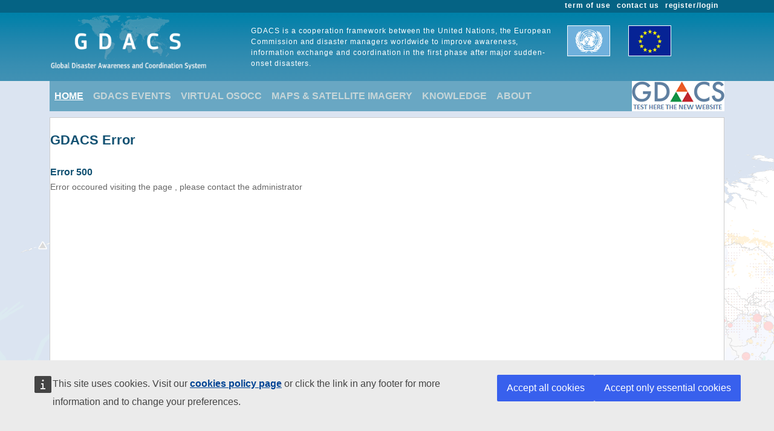

--- FILE ---
content_type: text/html; charset=utf-8
request_url: https://www.gdacs.org/Errors/Error500.aspx
body_size: 5139
content:


<!DOCTYPE html>

<html xmlns="http://www.w3.org/1999/xhtml">
<head><title>
	GDACS Admin section
</title><link href="/Content/bootstrap.min.css" rel="stylesheet" /><link href="/Styles/gdacs_2.0.css" rel="stylesheet" /><meta name="viewport" content="width=device-width, initial-scale=1.0" /><link rel="stylesheet" media="(min-width: 768px) and (max-width: 991px)" href="../Styles/gdacs_device_2.0.css" /><link rel="stylesheet" media="(max-width: 768px)" href="../Styles/gdacs_minidevice_2.0.css" />
    <script type="text/javascript" src="../Scripts/jquery-3.6.4.min.js"></script>
    <script type="text/javascript" src="../Scripts/bootstrap.bundle.min.js"></script>
    <script src="https://webtools.europa.eu/load.js" defer="defer"></script>
    <script type="application/json">
    {
        "utility":"analytics",
        "siteID":"770a3ada-ebea-420b-923a-c6490acb21ab",
        "sitePath":["www.gdacs.org"],
        "instance":"ec",
        "mode":"manual"
    }
    </script>
	<script type="application/json">
	{
		"utility" : "cck",
		"url": {
			"en": "https://commission.europa.eu/cookies-policy_en",
			"de": "https://commission.europa.eu/cookies-policy_de"
		}
	}
	</script>
    



  <style type="text/css">
        .navbar-header{color: #9bc1ce; background-color:#69A7C3; }
        .navbar-footer{color: #9bc1ce; background-color:transparent;border:none; border-bottom:none;border-color:transparent; }
        .navbar-report{color: #6d9baf; border-bottom:1px solid; border-color:#6d9baf;min-height: 40px;margin-bottom:15px}
        .navbar-light .navbar-nav .nav-link:focus, .navbar-light .navbar-nav .nav-link:hover{color: #ffffff; text-decoration: underline;}
        .navbar-light .navbar-nav .nav-link{color:#c5d5d8}
        .navbar-light .navbar-nav .show > .nav-link, .navbar-light .navbar-nav .active > .nav-link, .navbar-light .navbar-nav .nav-link.show, .navbar-light .navbar-nav .nav-link.active {background-color:transparent;text-decoration:underline;color:white;}
        .navbar-light .navbar-nav .show > .nav-link, .navbar-light .navbar-nav .activereport > .nav-link, .navbar-light .navbar-nav .nav-link.show, .navbar-light .navbar-nav .nav-link.activereport {background-color:transparent;text-decoration:underline;color:#125172;margin: 0px 20px 0 15px}
        .navbar-light .navbar-nav .show > .nav-link, .navbar-light .navbar-nav .report-link> .nav-link, .navbar-light .navbar-nav .nav-link.show, .navbar-light .navbar-nav .nav-link.report-link {color: #6d9baf;margin: 0px 20px 0 15px}
        .report-link {color: #6d9baf;}
        #footer_home {background-color:#125172;}

    </style>

   <!--<script type="text/javascript">
       if ($wt.analytics.isTrackable()) {
           $wt.trackPageView();
       }
   </script>-->
    <link href="../Styles/gdacs_2.0_bootstrap4to5.css" rel="stylesheet" />
        
<!-- Piwik 
   <script type="text/javascript">
       if ($wt.cookie.consent.is.choiceMade() && $wt.cookie.consent.is.allAccepted()) {
           var _paq = _paq || [];
               /* tracker methods like "setCustomDimension" should be called before "trackPageView" */
                  _paq.push(['trackPageView']);
                  _paq.push(['enableLinkTracking']);
                  (function() {
                  var u="//stats.jrc.ec.europa.eu/";
                  _paq.push(['setTrackerUrl', u+'piwik.php']);
                  _paq.push(['setSiteId', '319']);
                  var d=document, g=d.createElement('script'), s=d.getElementsByTagName('script')[0];
                  g.type='text/javascript'; g.async=true; g.defer=true; g.src=u+'piwik.js'; s.parentNode.insertBefore(g,s);
                  })();
      }
   </script>
 End Piwik Code -->
</head>
<body>
    <div id="wrapper_anniversary">
            
            <div id="header" class="container-fluid">
            <div id="top_menu">
                                <style>
                    @media screen (min-width: 992px) {#main_alert_content .navbar-expand-lg {height:40px;}}
                </style>
                <div  class="container">
                    <!--<div class="float-right gdacs_top_menu_content"><a href="https://www.gdacs.org/admin" target="_blank">admin</a></div>-->
                    <div class="float-end gdacs_top_menu_content"><a href="https://www.gdacs.org/gdacsregister" target="_blank">register/login</a></div>
                    <div class="float-end gdacs_top_menu_content"><a href="https://www.gdacs.org/About/contactus.aspx" >contact us</a></div>
                    <div class="float-end gdacs_top_menu_content"><a href="https://www.gdacs.org/About/termofuse.aspx" >term of use</a></div>

                </div>
            </div>
            <div id="heading" class="container">
                <div id="rowhead" class="row">
                    <div id="gd_logo" class="col-lg-3 gdacs_logo">
						<img id="gdacs_logo_image" src="https://www.gdacs.org/images/gdacs_logo_ecs_medium3.png" />
					</div>
                    <div id="gd_statement" class="d-none d-lg-block col-lg-6 gdacs_statement"> GDACS is a cooperation framework between the United Nations, the European Commission and disaster managers worldwide to improve awareness, information exchange and coordination in the first phase after major sudden-onset disasters.</div>
                    <div id="gd_uneu" class="d-none d-lg-block col-lg-3 gdacs_uneu">
						<img src="https://www.gdacs.org/images/un_eu.png" />
					</div>
                </div>
            </div>
            
        </div>
        <div id="nopadding" class="container">
            
            <div id="topmenu" >
                <nav class="navbar navbar-expand-lg navbar-light navbar-header navbar-fixed-top">

                  <button class="navbar-toggler" style="font-size:18px; color:white; font-weight:bold" type="button" data-bs-toggle="collapse" data-bs-target="#navbarNavAltMarkup" aria-controls="navbarNavAltMarkup" aria-expanded="false" aria-label="Toggle navigation">
                        <span class="navbar-toggler-icon" style="color:white;"></span>
                      MENU
                  </button>
                  <div class="collapse navbar-collapse" id="navbarNavAltMarkup">
                    <div class="navbar-nav">
                        <a class="nav-item nav-link active" href="https://www.gdacs.org/default.aspx">HOME</a>
                        <a class="nav-item nav-link" href="https://www.gdacs.org/Alerts/default.aspx">GDACS EVENTS</a>
                        <a class="nav-item nav-link" href="http://vosocc.unocha.org">VIRTUAL OSOCC</a>
                        <a class="nav-item nav-link" href="https://smcs.unosat.org/home" target="_blank">MAPS & SATELLITE IMAGERY</a>                      
                        <a class="nav-item nav-link" href="https://www.gdacs.org/Knowledge/overview.aspx">KNOWLEDGE</a>
                        <a class="nav-item nav-link" href="https://www.gdacs.org/About/overview.aspx">ABOUT</a>
                    </div>
                  </div>
                            <a class="nav-item nav-link" href="https://new.gdacs.org" target="_blank">
                                <img src="../images/2025_GDACS_logo_plain_resize48_CLICK2.png" alt="Gdacs New Website" />
                            </a>
                </nav>
            </div>
    	    
            <div id="main_alert_content" class="col-lg-12">
                
                <form name="aspnetForm" method="post" action="./Error500.aspx" id="aspnetForm">
<div>
<input type="hidden" name="__VIEWSTATE" id="__VIEWSTATE" value="tI3o/SHbz+IrOPmFo2EoX34QIxkJZpqyu8Pn6xbatP+1QKIAR5/cl98DPrMumEDicXTsFRJhauR07KnrahBUhqLbLUcjmYCNhm8fNENwHcQ=" />
</div>

<div>

	<input type="hidden" name="__VIEWSTATEGENERATOR" id="__VIEWSTATEGENERATOR" value="A9BF0CA7" />
</div>
                    
    <div class="row">
        <div class="col-lg-12">
            <br />
            <h2>GDACS Error</h2>
            <div class="row">
				<div class="col-lg-12">
                    <h3>Error 500</h3><p class="p_summary">Error occoured visiting the page , please contact the administrator</p>
				</div>
            </div>
        </div>
    </div>

                </form>
            </div><!-- end main_alert_content-->

            
            <div id="footer_home" >
                <nav class="navbar navbar-expand-lg navbar-light navbar-footer col-12">
                  <button class="navbar-toggler" style="font-size:18px; color:white; font-weight:bold" type="button" data-bs-toggle="collapse" data-bs-target="#navbarNavAltMarkup" aria-controls="navbarNavAltMarkup" aria-expanded="false" aria-label="Toggle navigation">
                        <span class="navbar-toggler-icon" style="color:white;"></span>
                      MENU
                  </button>
                  <div class="collapse navbar-collapse" id="navbarNavAltMarkupFooter">
                    <div class="navbar-nav">
                        <a class="nav-item nav-link " href="default.aspx" >HOME</a><a class="nav-item nav-link " href="Alerts/default.aspx" >GDACS EVENTS</a><a class="nav-item nav-link " href="http://vosocc.unocha.org" >VIRTUAL OSOCC</a><a class="nav-item nav-link " href="https://smcs.unosat.org/home"  target="_blank">MAPS & SATELLITE IMAGERY</a><a class="nav-item nav-link " href="Knowledge/overview.aspx" >KNOWLEDGE</a><a class="nav-item nav-link " href="About/overview.aspx" >ABOUT</a>
                    </div>
                  </div>
                </nav>
                <div id="footer_disclaimer" class="col-12">
                    <!--<div class="float-left gdacs_bottom_menu_content" ><a href="https://ec.europa.eu/info/brexit-content-disclaimer" target="_blank">Brexit content disclaimer</a></div>-->
                    <div class="float-end gdacs_bottom_menu_content" ><a href="https://www.gdacs.org/About/cookies.aspx" target="_blank" >cookies</a></div>
                    <p><b><span class="gdacs_bottom_menu_content" ><a href="https://ec.europa.eu/info/legal-notice_en" target="_blank" >Disclaimer</a></span></b><br />
                    While we try everything to ensure accuracy, this information is purely indicative and should not be used for any decision making without alternate sources of information. 
                    <br />The JRC is not responsible for any damage or loss resulting from use of the information presented on this website.</p> 
                    <br />The designations employed and the presentation of material on the map do not imply the expression of any opinion whatsoever on the part of the European Union concerning the legal status of any country, territory or area or of its authorities, or concerning the delimitation of its frontiers or boundaries.
                </div>
                <div id="footer_logo" class="d-none d-lg-block">
                    <div class="footerlogo_item d-none d-lg-block"><img src="https://www.gdacs.org/images/gdacs_icons/partners/ec.png" width="90" height="70"  alt=""/></div>
                    <div class="footerlogo_item d-none d-lg-block"><img src="https://www.gdacs.org/images/gdacs_icons/partners/ocha.png" width="90" height="70"  alt=""/></div>
                    <div class="footerlogo_item d-none d-lg-block"><img src="https://www.gdacs.org/images/gdacs_icons/partners/unitar.png" width="90" height="70"  alt=""/></div>
                    <div class="footerlogo_item d-none d-lg-block"><img src="https://www.gdacs.org/images/gdacs_icons/partners/unosat.png" width="90" height="70"  alt=""/></div>
                </div>
	        </div>
                                

        </div>
    </div>
<script type="text/javascript">


     $(function() {
         if (window.innerWidth < 991) {
             $("#nopadding").addClass('container-fluid').removeClass('container');
             $("#send").attr("style", "text-align:left");
             $("#name").attr("style", "text-align: left");
             $("#mail").attr("style", "text-align: left");
             $("#txtmail").attr("style", "text-align: left");

              var x = document.getElementsByClassName("alert_item_name");
              var i;
              for (i = 0; i < x.length; i++) {
                x[i].style.paddingLeft = "0px";
              }

                $("div.alert_item_name").each(function (o, elt) {
                  var newElt = $("<span class='alert_item_name'/>");
                  Array.prototype.slice.call(elt.attributes).forEach(function(a) {
                    newElt.attr(a.name, a.value);
                  });
                  $(elt).wrapInner(newElt).children(0).unwrap();
             });

                $("div.alert_item_attribute").each(function (o, elt) {
                  var newElt = $("<span class='alert_item_attribute'/>");
                  Array.prototype.slice.call(elt.attributes).forEach(function(a) {
                    newElt.attr(a.name, a.value);
                  });
                  $(elt).wrapInner(newElt).children(0).unwrap();
             });


             }
        });

    $(window).resize(function () {

        if (window.innerWidth < 991) {
            $("#nopadding").addClass('container-fluid').removeClass('container');
             $("#send").attr("style", "text-align:left");
             $("#name").attr("style", "text-align: left");
             $("#mail").attr("style", "text-align: left");
             $("#txtmail").attr("style", "text-align: left");
            //function myFunction() {
              var x = document.getElementsByClassName("alert_item_name");
              var i;
              for (i = 0; i < x.length; i++) {
                x[i].style.paddingLeft = "0px";
              }
            //}

            $("div.alert_item_name").each(function (o, elt) {
                var newElt = $("<span class='alert_item_name'/>");
                Array.prototype.slice.call(elt.attributes).forEach(function (a) {
                    newElt.attr(a.name, a.value);
                });
                $(elt).wrapInner(newElt).children(0).unwrap();
            });

            $("div.alert_item_attribute").each(function (o, elt) {
                var newElt = $("<span class='alert_item_attribute'/>");
                Array.prototype.slice.call(elt.attributes).forEach(function (a) {
                    newElt.attr(a.name, a.value);
                });
                $(elt).wrapInner(newElt).children(0).unwrap();
            });

            if (document.getElementById("#eventMenu") != null) { (document.getElementById("#eventMenu").style.paddingLeft = '0px') };
            if (document.getElementById("#eventMenuDrop") != null) { (document.getElementById("#eventMenuDrop").style.paddingLeft = '0px') };

        }
        else {
            $("#nopadding").addClass('container').removeClass('container-fluid');
            $("#send").attr("style", "text-align: right");
            $("#name").attr("style", "text-align: right");
            $("#mail").attr("style", "text-align: right");
            $("#txtmail").attr("style", "text-align: right");

            $("span.alert_item_name").each(function (o, elt) {
                var newElt = $("<div class='alert_item_name' />");
                Array.prototype.slice.call(elt.attributes).forEach(function (a) {
                    newElt.attr(a.name, a.value);
                });
                $(elt).wrapInner(newElt).children(0).unwrap();
            });

            $("span.alert_item_attribute").each(function (o, elt) {
                var newElt = $("<div class='alert_item_attribute' />");
                Array.prototype.slice.call(elt.attributes).forEach(function (a) {
                    newElt.attr(a.name, a.value);
                });
                $(elt).wrapInner(newElt).children(0).unwrap();
            });

            if (document.getElementById("#eventMenu") != null) { (document.getElementById("#eventMenu").style.paddingLeft = '15px') };
            if (document.getElementById("#eventMenuDrop") != null) { (document.getElementById("#eventMenuDrop").style.paddingLeft = '0px') };
        }
    });
</script>
        
<!--
<script type="text/javascript">
var gaJsHost = (("https:" == document.location.protocol) ? "https://ssl." : "http://www.");
document.write(unescape("%3Cscript src='" + gaJsHost + "google-analytics.com/ga.js' type='text/javascript'%3E%3C/script%3E"));
</script>
<script type="text/javascript">
try {
var pageTracker = _gat._getTracker("UA-298127-1");
pageTracker._setDomainName(".gdacs.org");
pageTracker._setLocalRemoteServerMode();
pageTracker._trackPageview();
} catch(err) {}</script>
-->
    <script type="text/javascript">
        const observer = new MutationObserver((mutations) => {
            if (document.contains(document.querySelector("div.analytics.wt.wt-analytics"))) {
                observer.disconnect()
                setTimeout(() => {
                    if ($wt.analytics.isTrackable()) {
                        $wt.trackPageView()
                    }
                }, 200)
            }
        })
        observer.observe(document, { attributes: false, childList: true, characterData: false, subtree: true })
    </script>
</body>
</html>
